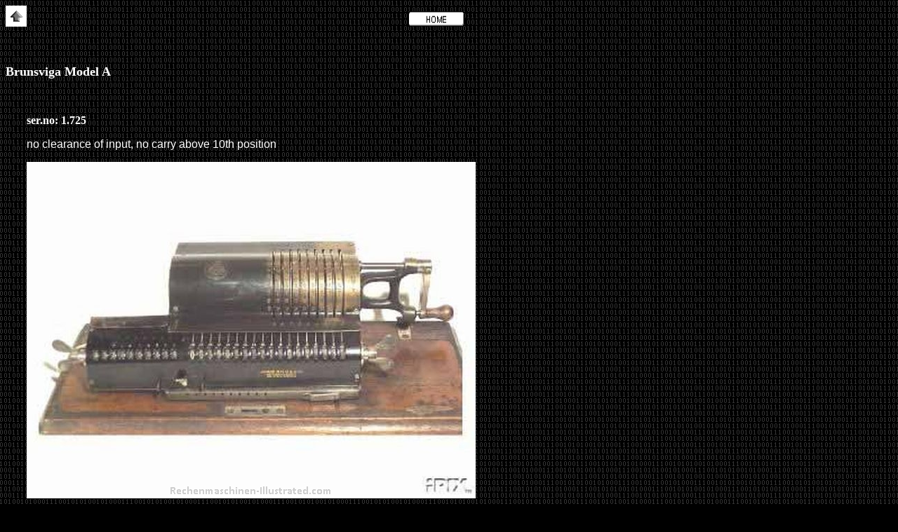

--- FILE ---
content_type: text/html
request_url: http://rechenmaschinen-illustrated.com/Brunsviga%20A.htm
body_size: 1782
content:
<html>

<head>
<meta http-equiv="Content-Language" content="en-us">
<meta http-equiv="Content-Type" content="text/html; charset=windows-1252">
<meta name="GENERATOR" content="Microsoft FrontPage 5.0">
<meta name="ProgId" content="FrontPage.Editor.Document">
<title>Brunsviga A</title>
<meta name="Microsoft Theme" content="zero 111, default">
</head>

<body background="_themes/zero/zertxtr.gif" bgcolor="#000000" text="#FFFFFF" link="#669966" vlink="#6699CC" alink="#999999"><!--mstheme--><font face="Arial, Arial, Helvetica">

<p><a href="pictures_brunsviga.htm#Model A"><img border="0" src="Martins_book/Home.bmp" width="30" height="30"></a>&nbsp;&nbsp;&nbsp;&nbsp;&nbsp;&nbsp;&nbsp;&nbsp;&nbsp;&nbsp;&nbsp;&nbsp;&nbsp;&nbsp;&nbsp;&nbsp;&nbsp;&nbsp;&nbsp;&nbsp;&nbsp;&nbsp;&nbsp;&nbsp;&nbsp;&nbsp;&nbsp;&nbsp;&nbsp;&nbsp;&nbsp;&nbsp;&nbsp;&nbsp;&nbsp;&nbsp;&nbsp;&nbsp;&nbsp;&nbsp;&nbsp;&nbsp;&nbsp;&nbsp;&nbsp;&nbsp;&nbsp;&nbsp;&nbsp;&nbsp;&nbsp;&nbsp;&nbsp;&nbsp;&nbsp;&nbsp;&nbsp;&nbsp;&nbsp;&nbsp;&nbsp;&nbsp;&nbsp;&nbsp;&nbsp;&nbsp;&nbsp;&nbsp;&nbsp;&nbsp;&nbsp;&nbsp;&nbsp;&nbsp;&nbsp;&nbsp;&nbsp;&nbsp;&nbsp;&nbsp;&nbsp;&nbsp;&nbsp;&nbsp;&nbsp;&nbsp;&nbsp;&nbsp;&nbsp;&nbsp;&nbsp;&nbsp;&nbsp;&nbsp;&nbsp;&nbsp;&nbsp;&nbsp;&nbsp;&nbsp;&nbsp;&nbsp;&nbsp;&nbsp;&nbsp;&nbsp;&nbsp;&nbsp;&nbsp;&nbsp;&nbsp;&nbsp;&nbsp;&nbsp;&nbsp;&nbsp;&nbsp;&nbsp;&nbsp;&nbsp;&nbsp;&nbsp;&nbsp;&nbsp;&nbsp;&nbsp;&nbsp;&nbsp;&nbsp;&nbsp;&nbsp;&nbsp;&nbsp;&nbsp;&nbsp;
<a href="http://www.rechenmaschinen-illustrated.com/" target="_parent"><img alt src="images/Home.gif" border="0" width="80" height="22"></a></p>

<p>&nbsp;</p>
<p><font face="Georgia" size="4"><b>Brunsviga Model A</b></font></p>
<p>&nbsp;</p>
<p style="margin-left: 30"><b><font face="Georgia" size="3">ser.no: 1.725</font></b></p>
<p style="margin-left: 30"><font face="Arial">no clearance of input, no
carry above 10th position</font></p>
<p style="margin-left: 30"> 
<img border="0" src="images/x055BrunsvigaAser1725_st.jpg" width="640" height="480"></p>
<p style="margin-left: 30"> <font size="2">source:&nbsp;
<a href="references.htm#Szrek, Walter">W.Szrek</a></font></p>
<p style="margin-left: 30">&nbsp;</p>
<p style="margin-left: 30">&nbsp;</p>
<p style="margin-left: 30">&nbsp;</p>
<p style="margin-left: 30"><b><font face="Georgia" size="3">ser.no: 3.259</font></b></p>
<p style="margin-left: 30">
<img border="0" src="images/Brunsviga%20A_sn3259_1419_1_st.jpg" width="640" height="480"></p>
<p style="margin-left: 30"><font size="2">
source: Braunschweigisches Landesmuseum, photo: B.Breitbach</font></p>
<p style="margin-left: 30">&nbsp;</p>
<p style="margin-left: 30">&nbsp;</p>
<p style="margin-left: 30">&nbsp;</p>
<p style="margin-left: 30"><b><font face="Georgia" size="3">ser.no: 5.577</font></b></p>
<p style="margin-left: 30"> <font face="Arial">9 x 10 x 18; </font>no clearance of input, no
carry above 10th position, strange dec.point indicator</p>
<p style="margin-left: 30">
<img border="0" src="images/Brunsviga%20A_sn5577_002_st.jpg" width="640" height="480"></p>
<p style="margin-left: 30"><font size="2">source:&nbsp;D.Verhoeven</font></p>
<p style="margin-left: 30">&nbsp;</p>
<p style="margin-left: 30">&nbsp;</p>
<p style="margin-left: 30">
<img border="0" src="images/Brunsviga%20A_sn5577_003_st.jpg" width="640" height="480"></p>
<p style="margin-left: 30"><font size="2">source:&nbsp;D.Verhoeven</font></p>
<p style="margin-left: 30">&nbsp;</p>
<p style="margin-left: 30">&nbsp;</p>
<p style="margin-left: 30">
<img border="0" src="images/Brunsviga%20A_sn5577_006_st.jpg" width="640" height="480"></p>
<p style="margin-left: 30"><font size="2">source:&nbsp;D.Verhoeven</font></p>
<p style="margin-left: 30">&nbsp;</p>
<p style="margin-left: 30">machine is eqipped with a provision to avoid hurl 
(speed control)</p>
<p style="margin-left: 30">
<img border="0" src="images/Brunsviga%20A_sn5577_774_st.jpg" width="640" height="407"></p>
<p style="margin-left: 30"><font size="2">source:&nbsp;A.Pohl</font></p>
<p style="margin-left: 30">&nbsp;</p>
<p style="margin-left: 30">&nbsp;</p>
<p style="margin-left: 30">
<img border="0" src="images/Brunsviga%20A_sn5577_775_st.jpg" width="640" height="535"></p>
<p style="margin-left: 30"><font size="2">source:&nbsp;A.Pohl</font></p>
<p style="margin-left: 30">&nbsp;</p>
<p style="margin-left: 30">&nbsp;</p>
<p style="margin-left: 30">&nbsp;</p>
<p style="margin-left: 30"><b><font face="Georgia" size="3">ser.no: 5.735</font></b></p>
<p style="margin-left: 30"> <font face="Arial">9 x 10 x 18; no clearance of input, no
carry above 10th position</font></p>
<p style="margin-left: 30">
<img border="0" src="images/Brunsviga_A_sn5735_st.jpg" width="640" height="480"></p>
<p style="margin-left: 30"><font size="2">permission granted</font></p>
<p style="margin-left: 30">&nbsp;</p>
<p style="margin-left: 30">&nbsp;</p>
<p style="margin-left: 30">&nbsp;</p>
<p style="margin-left: 30"><b><font face="Georgia" size="3">ser.no: 8.176</font></b></p>
<p style="margin-left: 30"> <font face="Arial">9 x 10 x 18; clearing of the input register and
carry up to 13th position</font></p>
<p style="margin-left: 30">
<img border="0" src="images/Brunsviga%20A_sn8176_10_st.jpg" width="640" height="480"></p>
<p style="margin-left: 30"> <font size="2">source: <a href="references.htm#Schneemann, Herbert">
H.Schneemann</a></font></p>
<p style="margin-left: 30">&nbsp;</p>
<p style="margin-left: 30">&nbsp;</p>
<p style="margin-left: 30">
<img border="0" src="images/Brunsviga%20A_sn8176_13_st.jpg" width="640" height="480"></p>
<p style="margin-left: 30"> <font size="2">source: <a href="references.htm#Schneemann, Herbert">
H.Schneemann</a></font></p>
<p style="margin-left: 30">&nbsp;</p>
<p style="margin-left: 30">&nbsp;</p>
<p style="margin-left: 30">
<img border="0" src="images/Brunsviga%20A_sn8176_16_st.jpg" width="640" height="480"></p>
<p style="margin-left: 30"> <font size="2">source: <a href="references.htm#Schneemann, Herbert">
H.Schneemann</a></font></p>
<p style="margin-left: 30">&nbsp;</p>
<p style="margin-left: 30">&nbsp;</p>
<p style="margin-left: 30"><b><font face="Georgia" size="3">ser.no: 9.337</font></b></p>
<p style="margin-left: 30"> <font face="Arial">9 x 10 x 18; clearing of the input register and
carry up to 13th position</font></p>
<p style="margin-left: 30">
<img border="0" src="images/Brunsviga%20A_sn9337_3591_st.jpg" width="640" height="480"></p>
<p style="margin-left: 30"> <font size="2">source:&nbsp; R.Browne</font></p>
<p style="margin-left: 30">&nbsp;</p>
<p style="margin-left: 30">&nbsp;</p>
<p style="margin-left: 30"><b><font face="Georgia" size="3">ser.no: 14.202</font></b></p>
<p style="margin-left: 30"><font face="Arial">12 x 10 x 18; clearing of the input register and
carry up to 13th position</font></p>
<p style="margin-left: 30">
<img border="0" src="images/Brunsviga%20A_sn14202_9572_st.jpg" width="640" height="427"></p>
<p style="margin-left: 30"> <font size="2">source:&nbsp;
<a href="references.htm#Szrek, Walter">W.Szrek</a></font></p>
<p style="margin-left: 30">&nbsp;</p>
<p style="margin-left: 30">&nbsp;</p>
<p style="margin-left: 30">
<img border="0" src="images/Brunsviga%20A_sn14202_9573_st.jpg" width="640" height="427"></p>
<p style="margin-left: 30"> <font size="2">source:&nbsp;
<a href="references.htm#Szrek, Walter">W.Szrek</a></font></p>
<p style="margin-left: 30">&nbsp;</p>
<p style="margin-left: 30">&nbsp;</p>
<p style="margin-left: 30"><b><font face="Georgia" size="3">ser.no: 14.462</font></b></p>
<p style="margin-left: 30"> <font face="Arial">9 x 10 x 18; clearing of the input register and
carry up to 13th position</font></p>
<p style="margin-left: 30"> 
<img border="0" src="images/x056BrunsvigaAser14462_st.jpg" width="640" height="480"></p>
<p style="margin-left: 30"> <font size="2">source:&nbsp;
<a href="references.htm#Szrek, Walter">W.Szrek</a></font></p>
<p style="margin-left: 30"> &nbsp;</p>
<p style="margin-left: 30"> &nbsp;</p>
<p style="margin-left: 30"> &nbsp;</p>
<p style="margin-left: 30"> <b><font face="Georgia" size="3">ser.no: 23.051</font></b></p>
<p style="margin-left: 30"> <font face="Arial">9 x 10 x 18; clearing of the input register and
carry up to 13th position</font></p>
<p style="margin-left: 30"> 
<img border="0" src="images/Brunsviga%20A_sn23051_st.jpg" width="640" height="480"></p>
<p style="margin-left: 30"> <font size="2">source:&nbsp; J.Krannich</font></p>
<p><b><font face="Georgia" size="3">&nbsp;&nbsp;&nbsp;&nbsp;&nbsp;&nbsp;&nbsp;&nbsp;</font></b></p>
<p>&nbsp;</p>
<p><a href="pictures_brunsviga.htm#Model A"><img border="0" src="Martins_book/Home.bmp" width="30" height="30"></a></p>
<p>&nbsp;</p>
<p>&nbsp;</p>
<p><font size="2">last updated: 
<!--webbot bot="Timestamp" S-Type="EDITED"
S-Format="%d-%b-%y" startspan -->30-Nov-12<!--webbot bot="Timestamp" i-checksum="15705" endspan -->
</font></p>
<p>&nbsp;</p>
<p> &nbsp;&nbsp;&nbsp;&nbsp;&nbsp;&nbsp;&nbsp;&nbsp;&nbsp;&nbsp;&nbsp;&nbsp;&nbsp;&nbsp;&nbsp;&nbsp;&nbsp;&nbsp;&nbsp;&nbsp;&nbsp;&nbsp;&nbsp;&nbsp;&nbsp;&nbsp;&nbsp;&nbsp;&nbsp;&nbsp;&nbsp;&nbsp;&nbsp;&nbsp;&nbsp;&nbsp;&nbsp;&nbsp;&nbsp;&nbsp;&nbsp;&nbsp;&nbsp;&nbsp;&nbsp;&nbsp;&nbsp;&nbsp;&nbsp;&nbsp;&nbsp;&nbsp;&nbsp;&nbsp;&nbsp;&nbsp;&nbsp;&nbsp;&nbsp;&nbsp;&nbsp;&nbsp;&nbsp;&nbsp;&nbsp;&nbsp;&nbsp;&nbsp;&nbsp;&nbsp;&nbsp;&nbsp;&nbsp;&nbsp;&nbsp;
&nbsp;&nbsp;&nbsp;&nbsp;&nbsp;&nbsp;&nbsp;&nbsp;&nbsp;&nbsp;&nbsp;&nbsp;&nbsp;&nbsp;&nbsp;&nbsp;&nbsp;&nbsp;&nbsp;&nbsp;&nbsp;&nbsp;&nbsp;&nbsp;&nbsp;&nbsp;&nbsp;&nbsp;&nbsp;&nbsp;&nbsp;&nbsp;&nbsp;&nbsp;&nbsp;&nbsp;&nbsp;&nbsp;&nbsp;&nbsp;&nbsp;&nbsp;&nbsp;&nbsp;&nbsp;&nbsp;&nbsp;&nbsp;&nbsp;&nbsp;&nbsp;&nbsp;&nbsp;&nbsp;&nbsp;&nbsp;&nbsp;&nbsp;&nbsp;&nbsp;&nbsp;&nbsp;&nbsp;
</p>
<p>&nbsp;</p>
<p>&nbsp;</p>

<!--mstheme--></font></body>

</html>